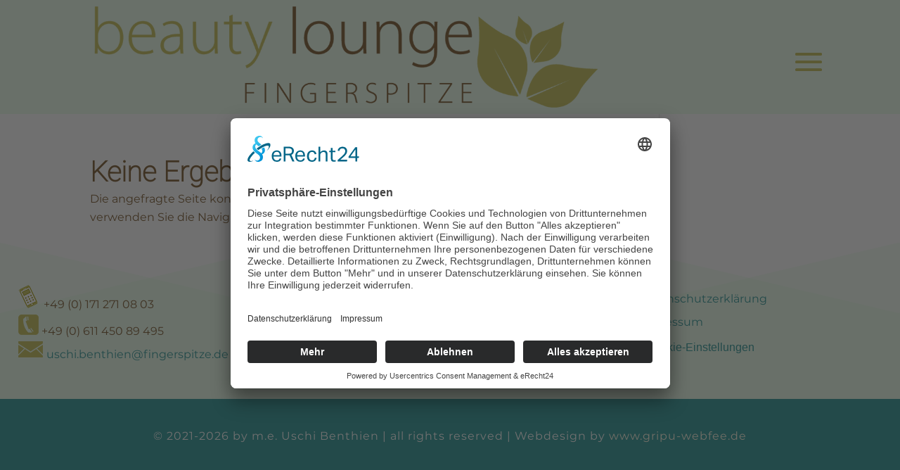

--- FILE ---
content_type: text/html; charset=UTF-8
request_url: https://fingerspitze.com/?taxonomy=rl_media_folder&term=vorher-nachher-bilder
body_size: 11386
content:
<!DOCTYPE html>
<html lang="de">
<head>
	<meta charset="UTF-8" />
<meta http-equiv="X-UA-Compatible" content="IE=edge">
	<link rel="pingback" href="https://fingerspitze.com/wp/xmlrpc.php" />

	<script type="text/javascript">
		document.documentElement.className = 'js';
	</script>
	
	<meta name='robots' content='index, follow, max-image-preview:large, max-snippet:-1, max-video-preview:-1' />
<script type="text/javascript">
			let jqueryParams=[],jQuery=function(r){return jqueryParams=[...jqueryParams,r],jQuery},$=function(r){return jqueryParams=[...jqueryParams,r],$};window.jQuery=jQuery,window.$=jQuery;let customHeadScripts=!1;jQuery.fn=jQuery.prototype={},$.fn=jQuery.prototype={},jQuery.noConflict=function(r){if(window.jQuery)return jQuery=window.jQuery,$=window.jQuery,customHeadScripts=!0,jQuery.noConflict},jQuery.ready=function(r){jqueryParams=[...jqueryParams,r]},$.ready=function(r){jqueryParams=[...jqueryParams,r]},jQuery.load=function(r){jqueryParams=[...jqueryParams,r]},$.load=function(r){jqueryParams=[...jqueryParams,r]},jQuery.fn.ready=function(r){jqueryParams=[...jqueryParams,r]},$.fn.ready=function(r){jqueryParams=[...jqueryParams,r]};</script>
	<!-- This site is optimized with the Yoast SEO plugin v26.7 - https://yoast.com/wordpress/plugins/seo/ -->
	<title>Vorher-Nachher-Bilder Archive &#8902; beauty lounge FINGERSPITZE</title>
	<meta name="description" content="beauty lounge FINGERSPITZE willkommen in der beauty lounge FINGERSPITZE in Wiesbaden Schierstein. Zeit für sich, Zeit für die Schönheit in angenehmer Atmosphäre. Wir freuen uns auf Sie." />
	<link rel="canonical" href="https://fingerspitze.com/?taxonomy=rl_media_folder&term=vorher-nachher-bilder" />
	<meta property="og:locale" content="de_DE" />
	<meta property="og:type" content="article" />
	<meta property="og:title" content="Vorher-Nachher-Bilder Archive &#8902; beauty lounge FINGERSPITZE" />
	<meta property="og:description" content="beauty lounge FINGERSPITZE willkommen in der beauty lounge FINGERSPITZE in Wiesbaden Schierstein. Zeit für sich, Zeit für die Schönheit in angenehmer Atmosphäre. Wir freuen uns auf Sie." />
	<meta property="og:url" content="https://fingerspitze.com/?taxonomy=rl_media_folder&amp;term=vorher-nachher-bilder" />
	<meta property="og:site_name" content="beauty lounge FINGERSPITZE" />
	<meta property="og:image" content="https://fingerspitze.com/wp/wp-content/uploads/2022/01/logo-open-graph.jpg" />
	<meta property="og:image:width" content="1000" />
	<meta property="og:image:height" content="750" />
	<meta property="og:image:type" content="image/jpeg" />
	<meta name="twitter:card" content="summary_large_image" />
	<script type="application/ld+json" class="yoast-schema-graph">{"@context":"https://schema.org","@graph":[{"@type":"CollectionPage","@id":"https://fingerspitze.com/?taxonomy=rl_media_folder&term=vorher-nachher-bilder","url":"https://fingerspitze.com/?taxonomy=rl_media_folder&term=vorher-nachher-bilder","name":"Vorher-Nachher-Bilder Archive &#8902; beauty lounge FINGERSPITZE","isPartOf":{"@id":"https://fingerspitze.com/#website"},"description":"beauty lounge FINGERSPITZE willkommen in der beauty lounge FINGERSPITZE in Wiesbaden Schierstein. Zeit für sich, Zeit für die Schönheit in angenehmer Atmosphäre. Wir freuen uns auf Sie.","breadcrumb":{"@id":"https://fingerspitze.com/?taxonomy=rl_media_folder&term=vorher-nachher-bilder#breadcrumb"},"inLanguage":"de"},{"@type":"BreadcrumbList","@id":"https://fingerspitze.com/?taxonomy=rl_media_folder&term=vorher-nachher-bilder#breadcrumb","itemListElement":[{"@type":"ListItem","position":1,"name":"Startseite","item":"https://fingerspitze.com/"},{"@type":"ListItem","position":2,"name":"Vorher-Nachher-Bilder"}]},{"@type":"WebSite","@id":"https://fingerspitze.com/#website","url":"https://fingerspitze.com/","name":"beauty lounge FINGERSPITZE","description":"Wimpern - Lidstrich - Browlifting - Naildesign","publisher":{"@id":"https://fingerspitze.com/#organization"},"alternateName":"Fingerspitze","potentialAction":[{"@type":"SearchAction","target":{"@type":"EntryPoint","urlTemplate":"https://fingerspitze.com/?s={search_term_string}"},"query-input":{"@type":"PropertyValueSpecification","valueRequired":true,"valueName":"search_term_string"}}],"inLanguage":"de"},{"@type":"Organization","@id":"https://fingerspitze.com/#organization","name":"beauty lounge FINGERSPITZE","alternateName":"Fingerspitze","url":"https://fingerspitze.com/","logo":{"@type":"ImageObject","inLanguage":"de","@id":"https://fingerspitze.com/#/schema/logo/image/","url":"https://fingerspitze.com/wp/wp-content/uploads/2022/01/logo-open-graph.jpg","contentUrl":"https://fingerspitze.com/wp/wp-content/uploads/2022/01/logo-open-graph.jpg","width":1000,"height":750,"caption":"beauty lounge FINGERSPITZE"},"image":{"@id":"https://fingerspitze.com/#/schema/logo/image/"},"sameAs":["https://www.facebook.com/uschibenthien76","https://www.instagram.com/beautylounge_fingerspitze/"]}]}</script>
	<!-- / Yoast SEO plugin. -->


<link rel="alternate" type="application/rss+xml" title="beauty lounge FINGERSPITZE &raquo; Feed" href="https://fingerspitze.com/feed/" />
<link rel="alternate" type="application/rss+xml" title="beauty lounge FINGERSPITZE &raquo; Kommentar-Feed" href="https://fingerspitze.com/comments/feed/" />
<link rel="alternate" type="application/rss+xml" title="beauty lounge FINGERSPITZE &raquo; Vorher-Nachher-Bilder Medien Ordner Feed" href="https://fingerspitze.com/?taxonomy=rl_media_folder&#038;term=vorher-nachher-bilder/feed/" />
<meta content="DI Simple v.1.4" name="generator"/><style id='wp-block-library-inline-css' type='text/css'>
:root{--wp-block-synced-color:#7a00df;--wp-block-synced-color--rgb:122,0,223;--wp-bound-block-color:var(--wp-block-synced-color);--wp-editor-canvas-background:#ddd;--wp-admin-theme-color:#007cba;--wp-admin-theme-color--rgb:0,124,186;--wp-admin-theme-color-darker-10:#006ba1;--wp-admin-theme-color-darker-10--rgb:0,107,160.5;--wp-admin-theme-color-darker-20:#005a87;--wp-admin-theme-color-darker-20--rgb:0,90,135;--wp-admin-border-width-focus:2px}@media (min-resolution:192dpi){:root{--wp-admin-border-width-focus:1.5px}}.wp-element-button{cursor:pointer}:root .has-very-light-gray-background-color{background-color:#eee}:root .has-very-dark-gray-background-color{background-color:#313131}:root .has-very-light-gray-color{color:#eee}:root .has-very-dark-gray-color{color:#313131}:root .has-vivid-green-cyan-to-vivid-cyan-blue-gradient-background{background:linear-gradient(135deg,#00d084,#0693e3)}:root .has-purple-crush-gradient-background{background:linear-gradient(135deg,#34e2e4,#4721fb 50%,#ab1dfe)}:root .has-hazy-dawn-gradient-background{background:linear-gradient(135deg,#faaca8,#dad0ec)}:root .has-subdued-olive-gradient-background{background:linear-gradient(135deg,#fafae1,#67a671)}:root .has-atomic-cream-gradient-background{background:linear-gradient(135deg,#fdd79a,#004a59)}:root .has-nightshade-gradient-background{background:linear-gradient(135deg,#330968,#31cdcf)}:root .has-midnight-gradient-background{background:linear-gradient(135deg,#020381,#2874fc)}:root{--wp--preset--font-size--normal:16px;--wp--preset--font-size--huge:42px}.has-regular-font-size{font-size:1em}.has-larger-font-size{font-size:2.625em}.has-normal-font-size{font-size:var(--wp--preset--font-size--normal)}.has-huge-font-size{font-size:var(--wp--preset--font-size--huge)}.has-text-align-center{text-align:center}.has-text-align-left{text-align:left}.has-text-align-right{text-align:right}.has-fit-text{white-space:nowrap!important}#end-resizable-editor-section{display:none}.aligncenter{clear:both}.items-justified-left{justify-content:flex-start}.items-justified-center{justify-content:center}.items-justified-right{justify-content:flex-end}.items-justified-space-between{justify-content:space-between}.screen-reader-text{border:0;clip-path:inset(50%);height:1px;margin:-1px;overflow:hidden;padding:0;position:absolute;width:1px;word-wrap:normal!important}.screen-reader-text:focus{background-color:#ddd;clip-path:none;color:#444;display:block;font-size:1em;height:auto;left:5px;line-height:normal;padding:15px 23px 14px;text-decoration:none;top:5px;width:auto;z-index:100000}html :where(.has-border-color){border-style:solid}html :where([style*=border-top-color]){border-top-style:solid}html :where([style*=border-right-color]){border-right-style:solid}html :where([style*=border-bottom-color]){border-bottom-style:solid}html :where([style*=border-left-color]){border-left-style:solid}html :where([style*=border-width]){border-style:solid}html :where([style*=border-top-width]){border-top-style:solid}html :where([style*=border-right-width]){border-right-style:solid}html :where([style*=border-bottom-width]){border-bottom-style:solid}html :where([style*=border-left-width]){border-left-style:solid}html :where(img[class*=wp-image-]){height:auto;max-width:100%}:where(figure){margin:0 0 1em}html :where(.is-position-sticky){--wp-admin--admin-bar--position-offset:var(--wp-admin--admin-bar--height,0px)}@media screen and (max-width:600px){html :where(.is-position-sticky){--wp-admin--admin-bar--position-offset:0px}}

/*# sourceURL=wp-block-library-inline-css */
</style><style id='global-styles-inline-css' type='text/css'>
:root{--wp--preset--aspect-ratio--square: 1;--wp--preset--aspect-ratio--4-3: 4/3;--wp--preset--aspect-ratio--3-4: 3/4;--wp--preset--aspect-ratio--3-2: 3/2;--wp--preset--aspect-ratio--2-3: 2/3;--wp--preset--aspect-ratio--16-9: 16/9;--wp--preset--aspect-ratio--9-16: 9/16;--wp--preset--color--black: #000000;--wp--preset--color--cyan-bluish-gray: #abb8c3;--wp--preset--color--white: #ffffff;--wp--preset--color--pale-pink: #f78da7;--wp--preset--color--vivid-red: #cf2e2e;--wp--preset--color--luminous-vivid-orange: #ff6900;--wp--preset--color--luminous-vivid-amber: #fcb900;--wp--preset--color--light-green-cyan: #7bdcb5;--wp--preset--color--vivid-green-cyan: #00d084;--wp--preset--color--pale-cyan-blue: #8ed1fc;--wp--preset--color--vivid-cyan-blue: #0693e3;--wp--preset--color--vivid-purple: #9b51e0;--wp--preset--gradient--vivid-cyan-blue-to-vivid-purple: linear-gradient(135deg,rgb(6,147,227) 0%,rgb(155,81,224) 100%);--wp--preset--gradient--light-green-cyan-to-vivid-green-cyan: linear-gradient(135deg,rgb(122,220,180) 0%,rgb(0,208,130) 100%);--wp--preset--gradient--luminous-vivid-amber-to-luminous-vivid-orange: linear-gradient(135deg,rgb(252,185,0) 0%,rgb(255,105,0) 100%);--wp--preset--gradient--luminous-vivid-orange-to-vivid-red: linear-gradient(135deg,rgb(255,105,0) 0%,rgb(207,46,46) 100%);--wp--preset--gradient--very-light-gray-to-cyan-bluish-gray: linear-gradient(135deg,rgb(238,238,238) 0%,rgb(169,184,195) 100%);--wp--preset--gradient--cool-to-warm-spectrum: linear-gradient(135deg,rgb(74,234,220) 0%,rgb(151,120,209) 20%,rgb(207,42,186) 40%,rgb(238,44,130) 60%,rgb(251,105,98) 80%,rgb(254,248,76) 100%);--wp--preset--gradient--blush-light-purple: linear-gradient(135deg,rgb(255,206,236) 0%,rgb(152,150,240) 100%);--wp--preset--gradient--blush-bordeaux: linear-gradient(135deg,rgb(254,205,165) 0%,rgb(254,45,45) 50%,rgb(107,0,62) 100%);--wp--preset--gradient--luminous-dusk: linear-gradient(135deg,rgb(255,203,112) 0%,rgb(199,81,192) 50%,rgb(65,88,208) 100%);--wp--preset--gradient--pale-ocean: linear-gradient(135deg,rgb(255,245,203) 0%,rgb(182,227,212) 50%,rgb(51,167,181) 100%);--wp--preset--gradient--electric-grass: linear-gradient(135deg,rgb(202,248,128) 0%,rgb(113,206,126) 100%);--wp--preset--gradient--midnight: linear-gradient(135deg,rgb(2,3,129) 0%,rgb(40,116,252) 100%);--wp--preset--font-size--small: 13px;--wp--preset--font-size--medium: 20px;--wp--preset--font-size--large: 36px;--wp--preset--font-size--x-large: 42px;--wp--preset--spacing--20: 0.44rem;--wp--preset--spacing--30: 0.67rem;--wp--preset--spacing--40: 1rem;--wp--preset--spacing--50: 1.5rem;--wp--preset--spacing--60: 2.25rem;--wp--preset--spacing--70: 3.38rem;--wp--preset--spacing--80: 5.06rem;--wp--preset--shadow--natural: 6px 6px 9px rgba(0, 0, 0, 0.2);--wp--preset--shadow--deep: 12px 12px 50px rgba(0, 0, 0, 0.4);--wp--preset--shadow--sharp: 6px 6px 0px rgba(0, 0, 0, 0.2);--wp--preset--shadow--outlined: 6px 6px 0px -3px rgb(255, 255, 255), 6px 6px rgb(0, 0, 0);--wp--preset--shadow--crisp: 6px 6px 0px rgb(0, 0, 0);}:root { --wp--style--global--content-size: 823px;--wp--style--global--wide-size: 1080px; }:where(body) { margin: 0; }.wp-site-blocks > .alignleft { float: left; margin-right: 2em; }.wp-site-blocks > .alignright { float: right; margin-left: 2em; }.wp-site-blocks > .aligncenter { justify-content: center; margin-left: auto; margin-right: auto; }:where(.is-layout-flex){gap: 0.5em;}:where(.is-layout-grid){gap: 0.5em;}.is-layout-flow > .alignleft{float: left;margin-inline-start: 0;margin-inline-end: 2em;}.is-layout-flow > .alignright{float: right;margin-inline-start: 2em;margin-inline-end: 0;}.is-layout-flow > .aligncenter{margin-left: auto !important;margin-right: auto !important;}.is-layout-constrained > .alignleft{float: left;margin-inline-start: 0;margin-inline-end: 2em;}.is-layout-constrained > .alignright{float: right;margin-inline-start: 2em;margin-inline-end: 0;}.is-layout-constrained > .aligncenter{margin-left: auto !important;margin-right: auto !important;}.is-layout-constrained > :where(:not(.alignleft):not(.alignright):not(.alignfull)){max-width: var(--wp--style--global--content-size);margin-left: auto !important;margin-right: auto !important;}.is-layout-constrained > .alignwide{max-width: var(--wp--style--global--wide-size);}body .is-layout-flex{display: flex;}.is-layout-flex{flex-wrap: wrap;align-items: center;}.is-layout-flex > :is(*, div){margin: 0;}body .is-layout-grid{display: grid;}.is-layout-grid > :is(*, div){margin: 0;}body{padding-top: 0px;padding-right: 0px;padding-bottom: 0px;padding-left: 0px;}:root :where(.wp-element-button, .wp-block-button__link){background-color: #32373c;border-width: 0;color: #fff;font-family: inherit;font-size: inherit;font-style: inherit;font-weight: inherit;letter-spacing: inherit;line-height: inherit;padding-top: calc(0.667em + 2px);padding-right: calc(1.333em + 2px);padding-bottom: calc(0.667em + 2px);padding-left: calc(1.333em + 2px);text-decoration: none;text-transform: inherit;}.has-black-color{color: var(--wp--preset--color--black) !important;}.has-cyan-bluish-gray-color{color: var(--wp--preset--color--cyan-bluish-gray) !important;}.has-white-color{color: var(--wp--preset--color--white) !important;}.has-pale-pink-color{color: var(--wp--preset--color--pale-pink) !important;}.has-vivid-red-color{color: var(--wp--preset--color--vivid-red) !important;}.has-luminous-vivid-orange-color{color: var(--wp--preset--color--luminous-vivid-orange) !important;}.has-luminous-vivid-amber-color{color: var(--wp--preset--color--luminous-vivid-amber) !important;}.has-light-green-cyan-color{color: var(--wp--preset--color--light-green-cyan) !important;}.has-vivid-green-cyan-color{color: var(--wp--preset--color--vivid-green-cyan) !important;}.has-pale-cyan-blue-color{color: var(--wp--preset--color--pale-cyan-blue) !important;}.has-vivid-cyan-blue-color{color: var(--wp--preset--color--vivid-cyan-blue) !important;}.has-vivid-purple-color{color: var(--wp--preset--color--vivid-purple) !important;}.has-black-background-color{background-color: var(--wp--preset--color--black) !important;}.has-cyan-bluish-gray-background-color{background-color: var(--wp--preset--color--cyan-bluish-gray) !important;}.has-white-background-color{background-color: var(--wp--preset--color--white) !important;}.has-pale-pink-background-color{background-color: var(--wp--preset--color--pale-pink) !important;}.has-vivid-red-background-color{background-color: var(--wp--preset--color--vivid-red) !important;}.has-luminous-vivid-orange-background-color{background-color: var(--wp--preset--color--luminous-vivid-orange) !important;}.has-luminous-vivid-amber-background-color{background-color: var(--wp--preset--color--luminous-vivid-amber) !important;}.has-light-green-cyan-background-color{background-color: var(--wp--preset--color--light-green-cyan) !important;}.has-vivid-green-cyan-background-color{background-color: var(--wp--preset--color--vivid-green-cyan) !important;}.has-pale-cyan-blue-background-color{background-color: var(--wp--preset--color--pale-cyan-blue) !important;}.has-vivid-cyan-blue-background-color{background-color: var(--wp--preset--color--vivid-cyan-blue) !important;}.has-vivid-purple-background-color{background-color: var(--wp--preset--color--vivid-purple) !important;}.has-black-border-color{border-color: var(--wp--preset--color--black) !important;}.has-cyan-bluish-gray-border-color{border-color: var(--wp--preset--color--cyan-bluish-gray) !important;}.has-white-border-color{border-color: var(--wp--preset--color--white) !important;}.has-pale-pink-border-color{border-color: var(--wp--preset--color--pale-pink) !important;}.has-vivid-red-border-color{border-color: var(--wp--preset--color--vivid-red) !important;}.has-luminous-vivid-orange-border-color{border-color: var(--wp--preset--color--luminous-vivid-orange) !important;}.has-luminous-vivid-amber-border-color{border-color: var(--wp--preset--color--luminous-vivid-amber) !important;}.has-light-green-cyan-border-color{border-color: var(--wp--preset--color--light-green-cyan) !important;}.has-vivid-green-cyan-border-color{border-color: var(--wp--preset--color--vivid-green-cyan) !important;}.has-pale-cyan-blue-border-color{border-color: var(--wp--preset--color--pale-cyan-blue) !important;}.has-vivid-cyan-blue-border-color{border-color: var(--wp--preset--color--vivid-cyan-blue) !important;}.has-vivid-purple-border-color{border-color: var(--wp--preset--color--vivid-purple) !important;}.has-vivid-cyan-blue-to-vivid-purple-gradient-background{background: var(--wp--preset--gradient--vivid-cyan-blue-to-vivid-purple) !important;}.has-light-green-cyan-to-vivid-green-cyan-gradient-background{background: var(--wp--preset--gradient--light-green-cyan-to-vivid-green-cyan) !important;}.has-luminous-vivid-amber-to-luminous-vivid-orange-gradient-background{background: var(--wp--preset--gradient--luminous-vivid-amber-to-luminous-vivid-orange) !important;}.has-luminous-vivid-orange-to-vivid-red-gradient-background{background: var(--wp--preset--gradient--luminous-vivid-orange-to-vivid-red) !important;}.has-very-light-gray-to-cyan-bluish-gray-gradient-background{background: var(--wp--preset--gradient--very-light-gray-to-cyan-bluish-gray) !important;}.has-cool-to-warm-spectrum-gradient-background{background: var(--wp--preset--gradient--cool-to-warm-spectrum) !important;}.has-blush-light-purple-gradient-background{background: var(--wp--preset--gradient--blush-light-purple) !important;}.has-blush-bordeaux-gradient-background{background: var(--wp--preset--gradient--blush-bordeaux) !important;}.has-luminous-dusk-gradient-background{background: var(--wp--preset--gradient--luminous-dusk) !important;}.has-pale-ocean-gradient-background{background: var(--wp--preset--gradient--pale-ocean) !important;}.has-electric-grass-gradient-background{background: var(--wp--preset--gradient--electric-grass) !important;}.has-midnight-gradient-background{background: var(--wp--preset--gradient--midnight) !important;}.has-small-font-size{font-size: var(--wp--preset--font-size--small) !important;}.has-medium-font-size{font-size: var(--wp--preset--font-size--medium) !important;}.has-large-font-size{font-size: var(--wp--preset--font-size--large) !important;}.has-x-large-font-size{font-size: var(--wp--preset--font-size--x-large) !important;}
/*# sourceURL=global-styles-inline-css */
</style>

<link rel='stylesheet' id='ditty-displays-css' href='https://fingerspitze.com/wp/wp-content/plugins/ditty-news-ticker/assets/build/dittyDisplays.css?ver=3.1.63' type='text/css' media='all' />
<link rel='stylesheet' id='responsive-lightbox-magnific-css' href='https://fingerspitze.com/wp/wp-content/plugins/responsive-lightbox/assets/magnific/magnific-popup.min.css?ver=1.2.0' type='text/css' media='all' />
<link rel='stylesheet' id='divi-style-parent-css' href='https://fingerspitze.com/wp/wp-content/themes/di-basis/style.min.css?ver=6.9' type='text/css' media='all' />
<link rel='stylesheet' id='divi-dynamic-late-css' href='https://fingerspitze.com/wp/wp-content/et-cache/taxonomy/rl_media_folder/17/et-divi-dynamic-tb-233607-late.css?ver=1767730633' type='text/css' media='all' />
<link rel='stylesheet' id='divi-dynamic-css' href='https://fingerspitze.com/wp/wp-content/et-cache/taxonomy/rl_media_folder/17/et-divi-dynamic-tb-233607.css?ver=1767730633' type='text/css' media='all' />
<link rel='stylesheet' id='divi-style-css' href='https://fingerspitze.com/wp/wp-content/themes/di-simple/style.css?ver=6.9' type='text/css' media='all' />
<script type="text/javascript" src="https://fingerspitze.com/wp/wp-includes/js/jquery/jquery.min.js?ver=3.7.1" id="jquery-core-js"></script>
<script type="text/javascript" src="https://fingerspitze.com/wp/wp-includes/js/jquery/jquery-migrate.min.js?ver=3.4.1" id="jquery-migrate-js"></script>
<script type="text/javascript" id="jquery-js-after">
/* <![CDATA[ */
jqueryParams.length&&$.each(jqueryParams,function(e,r){if("function"==typeof r){var n=String(r);n.replace("$","jQuery");var a=new Function("return "+n)();$(document).ready(a)}});
//# sourceURL=jquery-js-after
/* ]]> */
</script>
<script type="text/javascript" src="https://fingerspitze.com/wp/wp-content/plugins/responsive-lightbox/assets/magnific/jquery.magnific-popup.min.js?ver=1.2.0" id="responsive-lightbox-magnific-js"></script>
<script type="text/javascript" src="https://fingerspitze.com/wp/wp-includes/js/underscore.min.js?ver=1.13.7" id="underscore-js"></script>
<script type="text/javascript" src="https://fingerspitze.com/wp/wp-content/plugins/responsive-lightbox/assets/infinitescroll/infinite-scroll.pkgd.min.js?ver=4.0.1" id="responsive-lightbox-infinite-scroll-js"></script>
<script type="text/javascript" src="https://fingerspitze.com/wp/wp-content/plugins/responsive-lightbox/assets/dompurify/purify.min.js?ver=3.3.1" id="dompurify-js"></script>
<script type="text/javascript" id="responsive-lightbox-sanitizer-js-before">
/* <![CDATA[ */
window.RLG = window.RLG || {}; window.RLG.sanitizeAllowedHosts = ["youtube.com","www.youtube.com","youtu.be","vimeo.com","player.vimeo.com"];
//# sourceURL=responsive-lightbox-sanitizer-js-before
/* ]]> */
</script>
<script type="text/javascript" src="https://fingerspitze.com/wp/wp-content/plugins/responsive-lightbox/js/sanitizer.js?ver=2.6.1" id="responsive-lightbox-sanitizer-js"></script>
<script type="text/javascript" id="responsive-lightbox-js-before">
/* <![CDATA[ */
var rlArgs = {"script":"magnific","selector":"lightbox","customEvents":"","activeGalleries":true,"disableOn":0,"midClick":true,"preloader":true,"closeOnContentClick":true,"closeOnBgClick":true,"closeBtnInside":true,"showCloseBtn":true,"enableEscapeKey":true,"alignTop":false,"fixedContentPos":"auto","fixedBgPos":"auto","autoFocusLast":true,"woocommerce_gallery":false,"ajaxurl":"https:\/\/fingerspitze.com\/wp\/wp-admin\/admin-ajax.php","nonce":"c3d844be94","preview":false,"postId":0,"scriptExtension":false};

//# sourceURL=responsive-lightbox-js-before
/* ]]> */
</script>
<script type="text/javascript" src="https://fingerspitze.com/wp/wp-content/plugins/responsive-lightbox/js/front.js?ver=2.6.1" id="responsive-lightbox-js"></script>
<link rel="https://api.w.org/" href="https://fingerspitze.com/wp-json/" /><link rel="EditURI" type="application/rsd+xml" title="RSD" href="https://fingerspitze.com/wp/xmlrpc.php?rsd" />
<meta name="viewport" content="width=device-width, initial-scale=1.0, maximum-scale=1.0, user-scalable=0" /><style type="text/css" id="custom-background-css">
body.custom-background { background-color: #ffffff; }
</style>
	<script id="usercentrics-cmp" async data-eu-mode="true" data-settings-id="EuGrx5srj" src="https://app.eu.usercentrics.eu/browser-ui/latest/loader.js"></script>
<script type="application/javascript" src="https://sdp.eu.usercentrics.eu/latest/uc-block.bundle.js"></script>
<script type="application/javascript" src="https://privacy-proxy.usercentrics.eu/latest/uc-block.bundle.js"></script>
<link rel="preconnect" href="//app.eu.usercentrics.eu">
<link rel="preconnect" href="//api.eu.usercentrics.eu">
<link rel="preconnect" href="//sdp.eu.usercentrics.eu">
<link rel="preload" href="//app.eu.usercentrics.eu/browser-ui/latest/loader.js" as="script">
<link rel="preload" href="//sdp.eu.usercentrics.eu/latest/uc-block.bundle.js" as="script">

<style type="text/css">
#main-header .et_mobile_menu .menu-item-has-children > a { background-color: transparent; position: relative; }
#main-header .et_mobile_menu .menu-item-has-children > a:after { font-family: 'ETmodules'; text-align: center; speak: none; font-weight: normal; font-variant: normal; text-transform: none; -webkit-font-smoothing: antialiased; position: absolute; }
#main-header .et_mobile_menu .menu-item-has-children > a:after { font-size: 16px; content: '4c'; top: 13px; right: 10px; }
#main-header .et_mobile_menu .menu-item-has-children.visible > a:after { content: '4d'; }
#main-header .et_mobile_menu ul.sub-menu { display: none !important; visibility: hidden !important;  transition: all 1.5s ease-in-out;}
#main-header .et_mobile_menu .visible > ul.sub-menu { display: block !important; visibility: visible !important; }
</style><link rel="icon" href="https://fingerspitze.com/wp/wp-content/uploads/2021/10/cropped-favicon-32x32.jpg" sizes="32x32" />
<link rel="icon" href="https://fingerspitze.com/wp/wp-content/uploads/2021/10/cropped-favicon-192x192.jpg" sizes="192x192" />
<link rel="apple-touch-icon" href="https://fingerspitze.com/wp/wp-content/uploads/2021/10/cropped-favicon-180x180.jpg" />
<meta name="msapplication-TileImage" content="https://fingerspitze.com/wp/wp-content/uploads/2021/10/cropped-favicon-270x270.jpg" />
<link rel="stylesheet" id="et-divi-customizer-global-cached-inline-styles" href="https://fingerspitze.com/wp/wp-content/et-cache/global/et-divi-customizer-global.min.css?ver=1767724033" /><style id="et-critical-inline-css"></style>
<link rel="preload" as="style" id="et-core-unified-cpt-deferred-233607-cached-inline-styles" href="https://fingerspitze.com/wp/wp-content/et-cache/233607/et-core-unified-cpt-deferred-233607.min.css?ver=1767724033" onload="this.onload=null;this.rel='stylesheet';" /></head>
<body class="archive tax-rl_media_folder term-vorher-nachher-bilder term-17 custom-background wp-theme-di-basis wp-child-theme-di-simple et-tb-has-template et-tb-has-footer et_button_custom_icon et_pb_button_helper_class et_fixed_nav et_show_nav et_primary_nav_dropdown_animation_fade et_secondary_nav_dropdown_animation_fade et_header_style_slide et_header_style_left et_cover_background et_pb_gutter osx et_pb_gutters3 et_smooth_scroll et_right_sidebar et_divi_theme et-db">
	<div id="page-container">
<div id="et-boc" class="et-boc">
			
		
		<div class="et_slide_in_menu_container">
		
						<div class="et_slide_menu_top">

								
		
			<div id="et-info">
							<span id="et-info-phone">0611 450 89 495</span>
			
							<a href="mailto:uschi.benthien@fingerspitze.de"><span id="et-info-email">uschi.benthien@fingerspitze.de</span></a>
						</div>

							
			</div>
		
		<div class="et_pb_fullscreen_nav_container">
			
			<ul id="mobile_menu_slide" class="et_mobile_menu">

			<li class="center menu-item menu-item-type-post_type menu-item-object-page menu-item-234897"><a href="https://fingerspitze.com/alessandro-academy-wiesbaden/"><img src="https://fingerspitze.com/wp/wp-content/uploads/2024/04/icon_Alessandro_75x50.png" alt="© beauty lounge FINGERSPITZE" width="75" height="50" title="beauty lounge FINGERSPITZE"/><br> Alessandro Academy Wiesbaden<br>Meisterbetrieb</a></li>
<li class="menu-item menu-item-type-post_type menu-item-object-page menu-item-home menu-item-1163"><a href="https://fingerspitze.com/"><img src="https://fingerspitze.com/wp/wp-content/uploads/2021/10/icon-blaetter-weiss.png" alt="© beauty lounge FINGERSPITZE" width="30" height="23" title="beauty lounge FINGERSPITZE"/> HOME</a></li>
<li class="menu-item menu-item-type-post_type menu-item-object-page menu-item-234690"><a href="https://fingerspitze.com/kunden-feedback/"><img src="https://fingerspitze.com/wp/wp-content/uploads/2021/10/icon-blaetter-weiss.png" alt="© beauty lounge FINGERSPITZE" width="30" height="23" title="beauty lounge FINGERSPITZE"/> Kunden-Feedback</a></li>
<li class="menu-item menu-item-type-post_type menu-item-object-page menu-item-234444"><a href="https://fingerspitze.com/stellenangebote/"><img src="https://fingerspitze.com/wp/wp-content/uploads/2021/10/icon-blaetter-weiss.png" alt="© beauty lounge FINGERSPITZE" width="30" height="23" title="beauty lounge FINGERSPITZE"/> Stellenangebote</a></li>
<li class="menu-item menu-item-type-post_type menu-item-object-page menu-item-233723"><a href="https://fingerspitze.com/aktuelles-und-informationen/"><img src="https://fingerspitze.com/wp/wp-content/uploads/2021/10/icon-blaetter-weiss.png" alt="© beauty lounge FINGERSPITZE" width="30" height="23" title="beauty lounge FINGERSPITZE"/> News &#038; Infos</a></li>
<li class="menu-item menu-item-type-post_type menu-item-object-page menu-item-233513"><a href="https://fingerspitze.com/permanent-make-up-lidstrich/"><img src="https://fingerspitze.com/wp/wp-content/uploads/2021/10/icon-blaetter-weiss.png" alt="© beauty lounge FINGERSPITZE" width="30" height="23" title="beauty lounge FINGERSPITZE"/> Lidstrich</a></li>
<li class="menu-item menu-item-type-post_type menu-item-object-page menu-item-233514"><a href="https://fingerspitze.com/lippen-kontur-pigmentierung/"><img src="https://fingerspitze.com/wp/wp-content/uploads/2021/10/icon-blaetter-weiss.png" alt="© beauty lounge FINGERSPITZE" width="30" height="23" title="beauty lounge FINGERSPITZE"/> Lippen</a></li>
<li class="menu-item menu-item-type-post_type menu-item-object-page menu-item-233515"><a href="https://fingerspitze.com/augenbrauen-pigmentierung/"><img src="https://fingerspitze.com/wp/wp-content/uploads/2021/10/icon-blaetter-weiss.png" alt="© beauty lounge FINGERSPITZE" width="30" height="23" title="beauty lounge FINGERSPITZE"/> Augenbrauen</a></li>
<li class="menu-item menu-item-type-post_type menu-item-object-page menu-item-233965"><a href="https://fingerspitze.com/brow-lifting/"><img src="https://fingerspitze.com/wp/wp-content/uploads/2021/10/icon-blaetter-weiss.png" alt="© beauty lounge FINGERSPITZE" width="30" height="23" title="beauty lounge FINGERSPITZE"/> Brow Lifting</a></li>
<li class="menu-item menu-item-type-post_type menu-item-object-page menu-item-233516"><a href="https://fingerspitze.com/wimpern-verlaengerung-verdichtung/"><img src="https://fingerspitze.com/wp/wp-content/uploads/2021/10/icon-blaetter-weiss.png" alt="© beauty lounge FINGERSPITZE" width="30" height="23" title="beauty lounge FINGERSPITZE"/> Wimpernverlängerung- und Verdichtung</a></li>
<li class="menu-item menu-item-type-post_type menu-item-object-page menu-item-234222"><a href="https://fingerspitze.com/wimpernlifting/"><img src="https://fingerspitze.com/wp/wp-content/uploads/2021/10/icon-blaetter-weiss.png" alt="© beauty lounge FINGERSPITZE" width="30" height="23" title="beauty lounge FINGERSPITZE"/> Wimpernlifting</a></li>
<li class="menu-item menu-item-type-post_type menu-item-object-page menu-item-233450"><a href="https://fingerspitze.com/fingernaegel-modellage/"><img src="https://fingerspitze.com/wp/wp-content/uploads/2021/10/icon-blaetter-weiss.png" alt="© beauty lounge FINGERSPITZE" width="30" height="23" title="beauty lounge FINGERSPITZE"/> Fingernägel</a></li>
<li class="menu-item menu-item-type-post_type menu-item-object-page menu-item-234473"><a href="https://fingerspitze.com/kosmetik/"><img src="https://fingerspitze.com/wp/wp-content/uploads/2021/10/icon-blaetter-weiss.png" alt="© beauty lounge FINGERSPITZE" width="30" height="23" title="beauty lounge FINGERSPITZE"/> Kosmetik</a></li>
<li class="menu-item menu-item-type-post_type menu-item-object-page menu-item-235089"><a href="https://fingerspitze.com/waxing/"><img src="https://fingerspitze.com/wp/wp-content/uploads/2021/10/icon-blaetter-weiss.png" alt="© beauty lounge FINGERSPITZE" width="30" height="23" title="beauty lounge FINGERSPITZE"/> Waxing</a></li>
<li class="menu-item menu-item-type-post_type menu-item-object-page menu-item-235075"><a href="https://fingerspitze.com/dermadrop/"><img src="https://fingerspitze.com/wp/wp-content/uploads/2021/10/icon-blaetter-weiss.png" alt="© beauty lounge FINGERSPITZE" width="30" height="23" title="beauty lounge FINGERSPITZE"/> Dermadrop</a></li>
<li class="menu-item menu-item-type-post_type menu-item-object-page menu-item-234836"><a href="https://fingerspitze.com/massage/"><img src="https://fingerspitze.com/wp/wp-content/uploads/2021/10/icon-blaetter-weiss.png" alt="© beauty lounge FINGERSPITZE" width="30" height="23" title="beauty lounge FINGERSPITZE"/> Massage</a></li>
<li class="menu-item menu-item-type-post_type menu-item-object-page menu-item-234370"><a href="https://fingerspitze.com/pedikuere-nach-medizinischer-art/"><img src="https://fingerspitze.com/wp/wp-content/uploads/2021/10/icon-blaetter-weiss.png" alt="© beauty lounge FINGERSPITZE" width="30" height="23" title="beauty lounge FINGERSPITZE"/> Pediküre</a></li>
<li class="menu-item menu-item-type-post_type menu-item-object-page menu-item-233512"><a href="https://fingerspitze.com/ueber-mich/"><img src="https://fingerspitze.com/wp/wp-content/uploads/2021/10/icon-blaetter-weiss.png" alt="© beauty lounge FINGERSPITZE" width="30" height="23" title="beauty lounge FINGERSPITZE"/> Über mich&#8230;</a></li>
<li class="menu-item menu-item-type-post_type menu-item-object-page menu-item-233284"><a href="https://fingerspitze.com/kontakt/"><img src="https://fingerspitze.com/wp/wp-content/uploads/2021/10/icon-blaetter-weiss.png" alt="© beauty lounge FINGERSPITZE" width="30" height="23" title="beauty lounge FINGERSPITZE"/> Kontakt</a></li>

			</ul>
		</div>
	</div>

	<header id="main-header" data-height-onload="100">
		<div class="container clearfix et_menu_container">
					<div class="logo_container">
				<span class="logo_helper"></span>
				<a href="https://fingerspitze.com/">
				<img src="https://fingerspitze.com/wp/wp-content/uploads/2021/10/BLF_Logo_HP-Header.png" width="1087" height="220" alt="beauty lounge FINGERSPITZE" id="logo" data-height-percentage="90" />
				</a>
			</div>
					<div id="et-top-navigation" data-height="100" data-fixed-height="100">
				
				
									<span class="mobile_menu_bar et_pb_header_toggle et_toggle_slide_menu"></span>
				
				
							</div> <!-- #et-top-navigation -->
		</div> <!-- .container -->
			</header> <!-- #main-header -->
<div id="et-main-area">
	
<div id="main-content">
	<div class="container">
		<div id="content-area" class="clearfix">
			<div id="left-area">
		<div class="entry">
	<h1 class="not-found-title">Keine Ergebnisse gefunden</h1>
	<p>Die angefragte Seite konnte nicht gefunden werden. Verfeinern Sie Ihre Suche oder verwenden Sie die Navigation oben, um den Beitrag zu finden.</p>
</div>
			</div>

					</div>
	</div>
</div>

	<footer class="et-l et-l--footer">
			<div class="et_builder_inner_content et_pb_gutters3">
		<div class="et_pb_section et_pb_section_0_tb_footer et_pb_with_background et_section_regular section_has_divider et_pb_top_divider" >
				<div class="et_pb_top_inside_divider et-no-transition"></div>
				
				
				
				
				
				<div class="et_pb_row et_pb_row_0_tb_footer">
				<div class="et_pb_column et_pb_column_1_3 et_pb_column_0_tb_footer  et_pb_css_mix_blend_mode_passthrough">
				
				
				
				
				<div class="et_pb_module et_pb_text et_pb_text_0_tb_footer et_animated  et_pb_text_align_left et_pb_text_align_center-tablet et_pb_bg_layout_light">
				
				
				
				
				<div class="et_pb_text_inner"><p><img loading="lazy" decoding="async" src="https://fingerspitze.com/wp/wp-content/uploads/2022/02/icon-smartphone1.png" width="33" height="33" alt="" class="wp-image-234321 alignnone size-full" /> +49 (0) 171 271 08 03</p>
<p><img loading="lazy" decoding="async" class="wp-image-233453 alignnone size-full" src="https://fingerspitze.com/wp/wp-content/uploads/2021/10/icon-telefon.png" alt="" width="30" height="30" /> +49 (0) 611 450 89 495<br /><img loading="lazy" decoding="async" class="wp-image-233462 alignnone size-full" src="https://fingerspitze.com/wp/wp-content/uploads/2021/10/icon-email.png" alt="" width="37" height="25" /> <a href="mailto:uschi.benthien@fingerspitze.de" title="Kontakt Fingerspitze">uschi.benthien@fingerspitze.de</a></p></div>
			</div>
			</div><div class="et_pb_column et_pb_column_1_3 et_pb_column_1_tb_footer  et_pb_css_mix_blend_mode_passthrough">
				
				
				
				
				<div class="et_pb_module et_pb_text et_pb_text_1_tb_footer et_animated  et_pb_text_align_left et_pb_text_align_center-tablet et_pb_bg_layout_light">
				
				
				
				
				<div class="et_pb_text_inner"><h3><strong>beauty lounge FINGERSPITZE</strong></h3>
<h4>Zeilstraße 4</h4>
<h4>65201 Wiesbaden-Schierstein</h4>
<p><img loading="lazy" decoding="async" class="wp-image-233455 alignnone size-full" src="https://fingerspitze.com/wp/wp-content/uploads/2021/10/icon-internet.png" alt="" width="30" height="30" /> www.fingerspitze.com</p></div>
			</div>
			</div><div class="et_pb_column et_pb_column_1_3 et_pb_column_2_tb_footer  et_pb_css_mix_blend_mode_passthrough et-last-child">
				
				
				
				
				<div class="et_pb_module et_pb_text et_pb_text_2_tb_footer et_animated  et_pb_text_align_left et_pb_text_align_center-tablet et_pb_bg_layout_light">
				
				
				
				
				<div class="et_pb_text_inner"><p><img loading="lazy" decoding="async" class="wp-image-233465 alignnone size-full" src="https://fingerspitze.com/wp/wp-content/uploads/2021/10/icon-paragraf.png" alt="" width="15" height="25" /> <a href="https://fingerspitze.com/wp/datenschutzerklaerung/">Datenschutzerklärung</a></p>
<p><img loading="lazy" decoding="async" class="wp-image-233464 alignnone size-full" src="https://fingerspitze.com/wp/wp-content/uploads/2021/10/icon_info.png" alt="" width="13" height="25" /> <a href="https://fingerspitze.com/wp/impressum/">Impressum</a></p></div>
			</div><div class="et_pb_module et_pb_code et_pb_code_0_tb_footer et_animated  et_pb_text_align_center-tablet">
				
				
				
				
				<div class="et_pb_code_inner"><img loading="lazy" decoding="async" class="wp-image-233466 alignnone size-full" src="https://fingerspitze.com/wp/wp-content/uploads/2021/10/icon-cookie.png" alt="" width="25" height="25" /> <a href="javascript:UC_UI.showSecondLayer();">Cookie-Einstellungen</a></div>
			</div>
			</div>
				
				
				
				
			</div>
				
				
			</div><div class="et_pb_section et_pb_section_1_tb_footer et_pb_with_background et_section_regular" >
				
				
				
				
				
				
				<div class="et_pb_row et_pb_row_1_tb_footer">
				<div class="et_pb_column et_pb_column_4_4 et_pb_column_3_tb_footer  et_pb_css_mix_blend_mode_passthrough et-last-child">
				
				
				
				
				<div class="et_pb_module et_pb_text et_pb_text_3_tb_footer text-weiss  et_pb_text_align_center et_pb_bg_layout_light">
				
				
				
				
				<div class="et_pb_text_inner"><p>© 2021-2026 by m.e. Uschi Benthien | all rights reserved | Webdesign by <a href="https://www.gripu-webfee.de/" target="_blank" rel="noopener">www.gripu-webfee.de</a></p></div>
			</div>
			</div>
				
				
				
				
			</div>
				
				
			</div>		</div>
	</footer>
		</div>

			
		</div>
		</div>

			<script type="speculationrules">
{"prefetch":[{"source":"document","where":{"and":[{"href_matches":"/*"},{"not":{"href_matches":["/wp/wp-*.php","/wp/wp-admin/*","/wp/wp-content/uploads/*","/wp/wp-content/*","/wp/wp-content/plugins/*","/wp/wp-content/themes/di-simple/*","/wp/wp-content/themes/di-basis/*","/*\\?(.+)"]}},{"not":{"selector_matches":"a[rel~=\"nofollow\"]"}},{"not":{"selector_matches":".no-prefetch, .no-prefetch a"}}]},"eagerness":"conservative"}]}
</script>
		<script type="application/javascript">
			(function() {
				var file     = ["https:\/\/fingerspitze.com\/wp\/wp-content\/et-cache\/taxonomy\/rl_media_folder\/17\/et-divi-dynamic-tb-233607-late.css"];
				var handle   = document.getElementById('divi-style-parent-css');
				var location = handle.parentNode;

				if (0===document.querySelectorAll('link[href="' + file + '"]').length) {
					var link  = document.createElement('link');
					link.rel  = 'stylesheet';
					link.id   = 'et-dynamic-late-css';
					link.href = file;

					location.insertBefore(link, handle.nextSibling);
				}
			})();
		</script>
			<script type="text/javascript">
				var et_animation_data = [{"class":"et_pb_text_0_tb_footer","style":"slideBottom","repeat":"once","duration":"2000ms","delay":"0ms","intensity":"50%","starting_opacity":"0%","speed_curve":"ease-in-out"},{"class":"et_pb_text_1_tb_footer","style":"slideBottom","repeat":"once","duration":"2000ms","delay":"0ms","intensity":"50%","starting_opacity":"0%","speed_curve":"ease-in-out"},{"class":"et_pb_text_2_tb_footer","style":"slideBottom","repeat":"once","duration":"2000ms","delay":"0ms","intensity":"20%","starting_opacity":"0%","speed_curve":"ease-in-out"},{"class":"et_pb_code_0_tb_footer","style":"slideBottom","repeat":"once","duration":"2000ms","delay":"0ms","intensity":"20%","starting_opacity":"0%","speed_curve":"ease-in-out"}];
				</script>
	<script type="text/javascript">
(function($) {
      
    function setup_collapsible_submenus() {
        var $menu = $('#mobile_menu'),
            top_level_link = '#mobile_menu .menu-item-has-children > a';
             
        $menu.find('a').each(function() {
            $(this).off('click');
              
            if ( $(this).is(top_level_link) ) {
                $(this).attr('href', '#');
            }
              
            if ( ! $(this).siblings('.sub-menu').length ) {
                $(this).on('click', function(event) {
                    $(this).parents('.mobile_nav').trigger('click');
                });
            } else {
                $(this).on('click', function(event) {
                    event.preventDefault();
                    $(this).parent().toggleClass('visible');
                });
            }
        });
    }
      
    $(window).load(function() {
        setTimeout(function() {
            setup_collapsible_submenus();
        }, 700);
    });
 
})(jQuery);
</script>


<script type="text/javascript" src="https://fingerspitze.com/wp/wp-includes/js/jquery/ui/effect.min.js?ver=1.13.3" id="jquery-effects-core-js"></script>
<script type="text/javascript" id="divi-custom-script-js-extra">
/* <![CDATA[ */
var DIVI = {"item_count":"%d Item","items_count":"%d Items"};
var et_builder_utils_params = {"condition":{"diviTheme":true,"extraTheme":false},"scrollLocations":["app","top"],"builderScrollLocations":{"desktop":"app","tablet":"app","phone":"app"},"onloadScrollLocation":"app","builderType":"fe"};
var et_frontend_scripts = {"builderCssContainerPrefix":"#et-boc","builderCssLayoutPrefix":"#et-boc .et-l"};
var et_pb_custom = {"ajaxurl":"https://fingerspitze.com/wp/wp-admin/admin-ajax.php","images_uri":"https://fingerspitze.com/wp/wp-content/themes/di-basis/images","builder_images_uri":"https://fingerspitze.com/wp/wp-content/themes/di-basis/includes/builder/images","et_frontend_nonce":"6b4c8d33c4","subscription_failed":"Bitte \u00fcberpr\u00fcfen Sie die Felder unten aus, um sicherzustellen, dass Sie die richtigen Informationen eingegeben.","et_ab_log_nonce":"1fb864ff40","fill_message":"Bitte f\u00fcllen Sie die folgenden Felder aus:","contact_error_message":"Bitte folgende Fehler beheben:","invalid":"Ung\u00fcltige E-Mail","captcha":"Captcha","prev":"Vorherige","previous":"Vorherige","next":"Weiter","wrong_captcha":"Sie haben die falsche Zahl im Captcha eingegeben.","wrong_checkbox":"Kontrollk\u00e4stchen","ignore_waypoints":"no","is_divi_theme_used":"1","widget_search_selector":".widget_search","ab_tests":[],"is_ab_testing_active":"","page_id":"","unique_test_id":"","ab_bounce_rate":"","is_cache_plugin_active":"yes","is_shortcode_tracking":"","tinymce_uri":"https://fingerspitze.com/wp/wp-content/themes/di-basis/includes/builder/frontend-builder/assets/vendors","accent_color":"#b9b435","waypoints_options":[]};
var et_pb_box_shadow_elements = [];
//# sourceURL=divi-custom-script-js-extra
/* ]]> */
</script>
<script type="text/javascript" src="https://fingerspitze.com/wp/wp-content/themes/di-basis/js/scripts.min.js?ver=6.9" id="divi-custom-script-js"></script>
<script type="text/javascript" src="https://fingerspitze.com/wp/wp-content/themes/di-basis/js/smoothscroll.js?ver=6.9" id="smoothscroll-js"></script>
<script type="text/javascript" src="https://fingerspitze.com/wp/wp-content/themes/di-basis/includes/builder/feature/dynamic-assets/assets/js/jquery.fitvids.js?ver=4.27.4" id="fitvids-js"></script>
<script type="text/javascript" src="https://fingerspitze.com/wp/wp-content/themes/di-basis/core/admin/js/common.js?ver=4.27.4" id="et-core-common-js"></script>
	
			<span class="et_pb_scroll_top et-pb-icon"></span>
	</body>
</html>

<!-- WP Optimize page cache - https://teamupdraft.com/wp-optimize/ - Page not served from cache  -->


--- FILE ---
content_type: text/css
request_url: https://fingerspitze.com/wp/wp-content/et-cache/global/et-divi-customizer-global.min.css?ver=1767724033
body_size: 3536
content:
body,.et_pb_column_1_2 .et_quote_content blockquote cite,.et_pb_column_1_2 .et_link_content a.et_link_main_url,.et_pb_column_1_3 .et_quote_content blockquote cite,.et_pb_column_3_8 .et_quote_content blockquote cite,.et_pb_column_1_4 .et_quote_content blockquote cite,.et_pb_blog_grid .et_quote_content blockquote cite,.et_pb_column_1_3 .et_link_content a.et_link_main_url,.et_pb_column_3_8 .et_link_content a.et_link_main_url,.et_pb_column_1_4 .et_link_content a.et_link_main_url,.et_pb_blog_grid .et_link_content a.et_link_main_url,body .et_pb_bg_layout_light .et_pb_post p,body .et_pb_bg_layout_dark .et_pb_post p{font-size:16px}.et_pb_slide_content,.et_pb_best_value{font-size:18px}body{color:#5e3500}h1,h2,h3,h4,h5,h6{color:#b9b435}#et_search_icon:hover,.mobile_menu_bar:before,.mobile_menu_bar:after,.et_toggle_slide_menu:after,.et-social-icon a:hover,.et_pb_sum,.et_pb_pricing li a,.et_pb_pricing_table_button,.et_overlay:before,.entry-summary p.price ins,.et_pb_member_social_links a:hover,.et_pb_widget li a:hover,.et_pb_filterable_portfolio .et_pb_portfolio_filters li a.active,.et_pb_filterable_portfolio .et_pb_portofolio_pagination ul li a.active,.et_pb_gallery .et_pb_gallery_pagination ul li a.active,.wp-pagenavi span.current,.wp-pagenavi a:hover,.nav-single a,.tagged_as a,.posted_in a{color:#b9b435}.et_pb_contact_submit,.et_password_protected_form .et_submit_button,.et_pb_bg_layout_light .et_pb_newsletter_button,.comment-reply-link,.form-submit .et_pb_button,.et_pb_bg_layout_light .et_pb_promo_button,.et_pb_bg_layout_light .et_pb_more_button,.et_pb_contact p input[type="checkbox"]:checked+label i:before,.et_pb_bg_layout_light.et_pb_module.et_pb_button{color:#b9b435}.footer-widget h4{color:#b9b435}.et-search-form,.nav li ul,.et_mobile_menu,.footer-widget li:before,.et_pb_pricing li:before,blockquote{border-color:#b9b435}.et_pb_counter_amount,.et_pb_featured_table .et_pb_pricing_heading,.et_quote_content,.et_link_content,.et_audio_content,.et_pb_post_slider.et_pb_bg_layout_dark,.et_slide_in_menu_container,.et_pb_contact p input[type="radio"]:checked+label i:before{background-color:#b9b435}.container,.et_pb_row,.et_pb_slider .et_pb_container,.et_pb_fullwidth_section .et_pb_title_container,.et_pb_fullwidth_section .et_pb_title_featured_container,.et_pb_fullwidth_header:not(.et_pb_fullscreen) .et_pb_fullwidth_header_container{max-width:1250px}.et_boxed_layout #page-container,.et_boxed_layout.et_non_fixed_nav.et_transparent_nav #page-container #top-header,.et_boxed_layout.et_non_fixed_nav.et_transparent_nav #page-container #main-header,.et_fixed_nav.et_boxed_layout #page-container #top-header,.et_fixed_nav.et_boxed_layout #page-container #main-header,.et_boxed_layout #page-container .container,.et_boxed_layout #page-container .et_pb_row{max-width:1410px}a{color:#db3b75}#main-header,#main-header .nav li ul,.et-search-form,#main-header .et_mobile_menu{background-color:#e8ffe9}#main-header .nav li ul{background-color:#ffffff}.nav li ul{border-color:#2ea3f2}#page-container #top-header{background-color:#b9b435!important}#et-secondary-nav li ul{background-color:#b9b435}.et_header_style_centered .mobile_nav .select_page,.et_header_style_split .mobile_nav .select_page,.et_nav_text_color_light #top-menu>li>a,.et_nav_text_color_dark #top-menu>li>a,#top-menu a,.et_mobile_menu li a,.et_nav_text_color_light .et_mobile_menu li a,.et_nav_text_color_dark .et_mobile_menu li a,#et_search_icon:before,.et_search_form_container input,span.et_close_search_field:after,#et-top-navigation .et-cart-info{color:#5e3500}.et_search_form_container input::-moz-placeholder{color:#5e3500}.et_search_form_container input::-webkit-input-placeholder{color:#5e3500}.et_search_form_container input:-ms-input-placeholder{color:#5e3500}#main-header .nav li ul a{color:rgba(0,0,0,0.7)}#main-footer{background-color:#b9b435}#footer-widgets .footer-widget a,#footer-widgets .footer-widget li a,#footer-widgets .footer-widget li a:hover{color:#555555}.footer-widget{color:#555555}.footer-widget,.footer-widget li,.footer-widget li a,#footer-info{font-size:14px}.footer-widget .et_pb_widget div,.footer-widget .et_pb_widget ul,.footer-widget .et_pb_widget ol,.footer-widget .et_pb_widget label{line-height:1.7em}#et-footer-nav .bottom-nav li.current-menu-item a{color:#2ea3f2}#footer-bottom{background-color:#b9b435}#footer-info,#footer-info a{color:#ffffff}#footer-bottom .et-social-icon a{font-size:17px}body .et_pb_button{background-color:#fff8e0;border-width:1px!important;border-color:#b9b435;border-radius:50px}body.et_pb_button_helper_class .et_pb_button,body.et_pb_button_helper_class .et_pb_module.et_pb_button{color:#5e3500}body .et_pb_button:after{content:'';font-size:20px;color:#fff8e0}body .et_pb_bg_layout_light.et_pb_button:hover,body .et_pb_bg_layout_light .et_pb_button:hover,body .et_pb_button:hover{color:#fff8e0!important;background-color:#dda6b6;border-color:#5e3500!important;border-radius:50px}.et_slide_menu_top{display:none}.et_slide_in_menu_container #mobile_menu_slide li span.et_mobile_menu_arrow:before,.et_slide_in_menu_container #mobile_menu_slide li a{color:#000000}.et_slide_in_menu_container .et_slide_menu_top,.et_slide_in_menu_container .et_slide_menu_top a,.et_slide_in_menu_container .et_slide_menu_top input{color:#ffffff}.et_slide_in_menu_container .et_slide_menu_top .et-search-form input,.et_slide_in_menu_container .et_slide_menu_top .et-search-form button#searchsubmit_header:before{color:#ffffff}.et_slide_in_menu_container .et_slide_menu_top .et-search-form input::-webkit-input-placeholder{color:#ffffff}.et_slide_in_menu_container .et_slide_menu_top .et-search-form input::-moz-placeholder{color:#ffffff}.et_slide_in_menu_container .et_slide_menu_top .et-search-form input:-ms-input-placeholder{color:#ffffff}.et_header_style_fullscreen .et_slide_in_menu_container span.mobile_menu_bar.et_toggle_fullscreen_menu:before{color:#ffffff}.et_header_style_fullscreen .et_slide_menu_top .et-search-form{border-color:#ffffff}.et_header_style_slide .et_slide_in_menu_container .et_mobile_menu li a{font-size:15px}.et_header_style_fullscreen .et_slide_in_menu_container .et_mobile_menu li a{font-size:25px}.et_slide_in_menu_container #mobile_menu_slide li.current-menu-item a,.et_slide_in_menu_container #mobile_menu_slide li a{padding:12.5px 0}.et_header_style_fullscreen .et_slide_in_menu_container,.et_header_style_fullscreen .et_slide_in_menu_container input.et-search-field,.et_header_style_fullscreen .et_slide_in_menu_container a,.et_header_style_fullscreen .et_slide_in_menu_container #et-info span,.et_header_style_fullscreen .et_slide_menu_top ul.et-social-icons a,.et_header_style_fullscreen .et_slide_menu_top span{font-size:20px}.et_header_style_fullscreen .et_slide_in_menu_container .et-search-field::-moz-placeholder{font-size:20px}.et_header_style_fullscreen .et_slide_in_menu_container .et-search-field::-webkit-input-placeholder{font-size:20px}.et_header_style_fullscreen .et_slide_in_menu_container .et-search-field:-ms-input-placeholder{font-size:20px}@media only screen and (min-width:981px){.et_header_style_left #et-top-navigation,.et_header_style_split #et-top-navigation{padding:50px 0 0 0}.et_header_style_left #et-top-navigation nav>ul>li>a,.et_header_style_split #et-top-navigation nav>ul>li>a{padding-bottom:50px}.et_header_style_split .centered-inline-logo-wrap{width:100px;margin:-100px 0}.et_header_style_split .centered-inline-logo-wrap #logo{max-height:100px}.et_pb_svg_logo.et_header_style_split .centered-inline-logo-wrap #logo{height:100px}.et_header_style_centered #top-menu>li>a{padding-bottom:18px}.et_header_style_slide #et-top-navigation,.et_header_style_fullscreen #et-top-navigation{padding:41px 0 41px 0!important}.et_header_style_centered #main-header .logo_container{height:100px}#logo{max-height:90%}.et_pb_svg_logo #logo{height:90%}.et_header_style_centered.et_hide_primary_logo #main-header:not(.et-fixed-header) .logo_container,.et_header_style_centered.et_hide_fixed_logo #main-header.et-fixed-header .logo_container{height:18px}.et_header_style_left .et-fixed-header #et-top-navigation,.et_header_style_split .et-fixed-header #et-top-navigation{padding:50px 0 0 0}.et_header_style_left .et-fixed-header #et-top-navigation nav>ul>li>a,.et_header_style_split .et-fixed-header #et-top-navigation nav>ul>li>a{padding-bottom:50px}.et_header_style_centered header#main-header.et-fixed-header .logo_container{height:100px}.et_header_style_split #main-header.et-fixed-header .centered-inline-logo-wrap{width:100px;margin:-100px 0}.et_header_style_split .et-fixed-header .centered-inline-logo-wrap #logo{max-height:100px}.et_pb_svg_logo.et_header_style_split .et-fixed-header .centered-inline-logo-wrap #logo{height:100px}.et_header_style_slide .et-fixed-header #et-top-navigation,.et_header_style_fullscreen .et-fixed-header #et-top-navigation{padding:41px 0 41px 0!important}}@media only screen and (min-width:1562px){.et_pb_row{padding:31px 0}.et_pb_section{padding:62px 0}.single.et_pb_pagebuilder_layout.et_full_width_page .et_post_meta_wrapper{padding-top:93px}.et_pb_fullwidth_section{padding:0}}@media only screen and (max-width:980px){#main-header,#main-header .nav li ul,.et-search-form,#main-header .et_mobile_menu{background-color:#f2fff3}}@font-face{font-family:'Bodyschrift';src:url("https://fingerspitze.com/fonts/Montserrat-Regular.eot");src:url("https://fingerspitze.com/fonts/Montserrat-Regular.eot?#iefix") format("embedded-opentype"),url("https://fingerspitze.com/fonts/Montserrat-Regular.otf") format("opentype"),url("https://fingerspitze.com/fonts/Montserrat-Regular.svg") format("svg"),url("https://fingerspitze.com/fonts/Montserrat-Regular.ttf") format("truetype"),url("https://fingerspitze.com/fonts/Montserrat-Regular.woff") format("woff"),url("https://fingerspitze.com/fonts/Montserrat-Regular.woff2") format("woff2");font-weight:normal;font-style:normal}@font-face{font-family:'Hauptschrift';src:url("https://fingerspitze.com/fonts/Roboto-Thin.eot");src:url("https://fingerspitze.com/fonts/Roboto-Thin.eot?#iefix") format("embedded-opentype"),url("https://fingerspitze.com/fonts/Roboto-Thin.otf") format("opentype"),url("https://fingerspitze.com/fonts/Roboto-Thin.svg") format("svg"),url("https://fingerspitze.com/fonts/Roboto-Thin.ttf") format("truetype"),url("https://fingerspitze.com/fonts/Roboto-Thin.woff") format("woff"),url("https://fingerspitze.com/fonts/Roboto-Thin.woff2") format("woff2");font-weight:normal;font-style:normal}@font-face{font-family:'Design';src:url("https://fingerspitze.com/fonts/Ephesis-Regular.eot");src:url("https://fingerspitze.com/fonts/Ephesis-Regular.eot?#iefix") format("embedded-opentype"),url("https://fingerspitze.com/fonts/Ephesis-Regular.otf") format("opentype"),url("https://fingerspitze.com/fonts/Ephesis-Regular.svg") format("svg"),url("https://fingerspitze.com/fonts/Ephesis-Regular.ttf") format("truetype"),url("https://fingerspitze.com/fonts/Ephesis-Regular.woff") format("woff"),url("https://fingerspitze.com/fonts/Ephesis-Regular.woff2") format("woff2");font-weight:normal;font-style:normal}@font-face{font-family:'Tabelle';src:url("https://fingerspitze.com/fonts/PTSans-Narrow-Web-Regular.eot");src:url("https://fingerspitze.com/fonts/PTSans-Narrow-Web-Regular.eot?#iefix") format("embedded-opentype"),url("https://fingerspitze.com/fonts/PTSans-Narrow-Web-Regular.otf") format("opentype"),url("https://fingerspitze.com/fonts/PTSans-Narrow-Web-Regular.svg") format("svg"),url("https://fingerspitze.com/fonts/PTSans-Narrow-Web-Regular.ttf") format("truetype"),url("https://fingerspitze.com/fonts/PTSans-Narrow-Web-Regular.woff") format("woff"),url("https://fingerspitze.com/fonts/PTSans-Narrow-Web-Regular.woff2") format("woff2");font-weight:normal;font-style:normal}p{word-wrap:break-word}h1{font-family:'Hauptschrift',sans-serif;padding:0!important;margin:0!important;color:#5e3500;font-weight:600;font-size:40px;line-height:50px}h2{font-family:'Design',sans-serif;padding:0!important;margin:0!important;color:#5e3500;font-weight:normal;font-size:50px;line-height:50px}h3{font-family:'Bodyschrift',sans-serif;padding:0!important;margin:0!important;color:#5e3500;font-weight:normal;font-size:24px;line-height:34px}h4{font-family:'Bodyschrift',sans-serif;padding:0!important;margin:0!important;color:#5e3500;font-weight:normal;font-size:20px;line-height:30px}h5{font-family:'Bodyschrift',sans-serif;padding:0!important;margin:0!important;color:#5e3500;font-weight:normal;font-size:14px;line-height:24px}h6{font-family:'Tabelle',sans-serif!important;font-size:16px!important;line-height:26px!important;color:#5e3500;font-weight:normal;padding:0!important;margin:0}p{font-family:'Bodyschrift',sans-serif;font-size:16px;line-height:26px;color:#5e3500;font-weight:normal;padding:0!important;margin:0!important}blockquote p{font-family:'Design',sans-serif;font-size:50px;line-height:50px;margin:20px 0 20px;border-color:#b9b434;border-top:2px dotted #b9b434;border-right:2px dotted #b9b434;border-bottom:2px dotted #b9b434;border-left:2px dotted #b9b434;padding:20px!important;box-shadow:0px 0px 5px 2px rgb(0 0 0 / 30%)}.entry-content li{font-family:'Bodyschrift',sans-serif;color:#5e3500;font-size:16px;line-height:26px}.entry-content ul{padding:10px 0 10px 1em;font-family:'Bodyschrift',sans-serif;color:#5e3500;font-size:16px;line-height:26px}a{color:#008080;text-decoration:none;font-weight:normal}a:hover{color:#b30041;font-weight:normal;text-decoration:none}a:active,a:focus{color:#008080;font-weight:normal;text-decoration:none}hr{border-color:#008080;border-style:solid none none;border-width:1px 0 0;height:0;margin:10px 0}table{border:1px solid #bbb!important;font-family:'Tabelle',sans-serif!important;font-size:16px!important;line-height:26px!important;padding:0!important;margin:0;color:#5e3500}table{width:100%!important}th,td{margin:0!important;padding:0!important;border:1px solid #bbb!important}.tabelle-extratable{border:1px solid #bbb!important;font-family:'Bodyschrift',sans-serif!important;font-size:16px!important;line-height:1.6em!important;padding:2px 8px!important;margin:0;color:#000000}.tabelle-extrath,td{padding:2px 8px!important}.tabelle-rahmen-hellth,td{border:1px solid #e7e7e7!important}#footer-info{text-align:center;float:none}#main-header{box-shadow:none}@media (max-width:980px){.et_header_style_left #logo{max-width:100%}}@media (max-width:600px){.et_header_style_left #logo{max-width:100%;margin-left:-30px}}.mobile_menu_bar:before{font-size:60px}.et_toggle_slide_menu:after{left:-60px;font-size:80px}.mobile_nav .select_page{display:block!important}.et_slide_in_menu_container #mobile_menu_slide li span.et_mobile_menu_arrow:before,.et_slide_in_menu_container #mobile_menu_slide li a{font-family:'Hauptschrift';font-weight:600;padding:4px 0!important;letter-spacing:1px;border-bottom:1px solid #ffffff!important}.et_slide_in_menu_container ul#mobile_menu_slide{padding:5%}.et_mobile_menu li a:hover,.nav ul li a:hover{opacity:1!important;background-color:#99940e!important;color:#ffffff!important;padding-left:10px!important;border-radius:10px!important}.et_pb_pricing li{line-height:1.6em;padding:0;position:relative}.et_pb_dollar_sign{margin-left:-1.5em!important}.shariff.shariff-align-flex-end ul{}.shariff{}.link-pink-tuerkisa{color:#b30041}a:hover{color:#008080}a:active,a:focus{color:#b30041}.text-weissp{color:#ffffff}.Bildposition-untenimg{vertical-align:bottom}img.attachment-thumbnail.size-thumbnail,img.attachment-medium.size-medium,img.attachment-large.size-large,img.attachment-full.size-full{border:2px solid #B9B435!important}